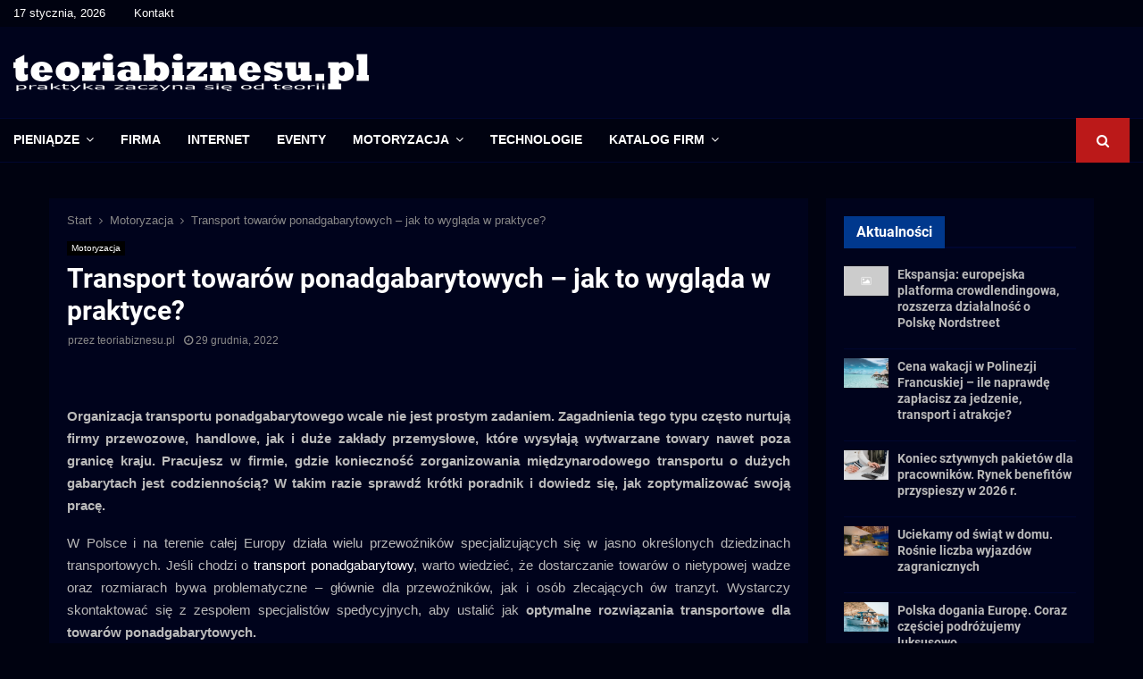

--- FILE ---
content_type: text/html; charset=utf-8
request_url: https://www.google.com/recaptcha/api2/aframe
body_size: 269
content:
<!DOCTYPE HTML><html><head><meta http-equiv="content-type" content="text/html; charset=UTF-8"></head><body><script nonce="gy9UcG1AIk01WIP4Y2Y8OA">/** Anti-fraud and anti-abuse applications only. See google.com/recaptcha */ try{var clients={'sodar':'https://pagead2.googlesyndication.com/pagead/sodar?'};window.addEventListener("message",function(a){try{if(a.source===window.parent){var b=JSON.parse(a.data);var c=clients[b['id']];if(c){var d=document.createElement('img');d.src=c+b['params']+'&rc='+(localStorage.getItem("rc::a")?sessionStorage.getItem("rc::b"):"");window.document.body.appendChild(d);sessionStorage.setItem("rc::e",parseInt(sessionStorage.getItem("rc::e")||0)+1);localStorage.setItem("rc::h",'1768652557469');}}}catch(b){}});window.parent.postMessage("_grecaptcha_ready", "*");}catch(b){}</script></body></html>